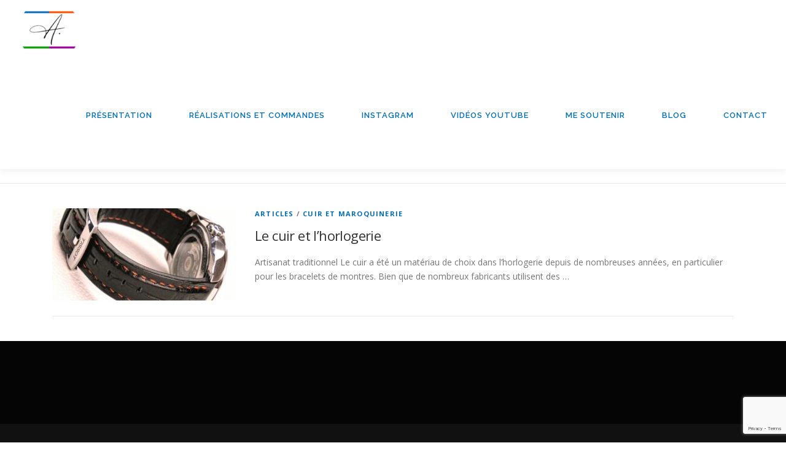

--- FILE ---
content_type: text/html; charset=utf-8
request_url: https://www.google.com/recaptcha/api2/anchor?ar=1&k=6Lebep4UAAAAAB2BoNNGt561Snr1vuE0keT2MjU-&co=aHR0cHM6Ly93d3cuYW5rYXJ0LWNyZWF0aW9ucy5jb206NDQz&hl=en&v=PoyoqOPhxBO7pBk68S4YbpHZ&size=invisible&anchor-ms=20000&execute-ms=30000&cb=w7mahix8sbbi
body_size: 48754
content:
<!DOCTYPE HTML><html dir="ltr" lang="en"><head><meta http-equiv="Content-Type" content="text/html; charset=UTF-8">
<meta http-equiv="X-UA-Compatible" content="IE=edge">
<title>reCAPTCHA</title>
<style type="text/css">
/* cyrillic-ext */
@font-face {
  font-family: 'Roboto';
  font-style: normal;
  font-weight: 400;
  font-stretch: 100%;
  src: url(//fonts.gstatic.com/s/roboto/v48/KFO7CnqEu92Fr1ME7kSn66aGLdTylUAMa3GUBHMdazTgWw.woff2) format('woff2');
  unicode-range: U+0460-052F, U+1C80-1C8A, U+20B4, U+2DE0-2DFF, U+A640-A69F, U+FE2E-FE2F;
}
/* cyrillic */
@font-face {
  font-family: 'Roboto';
  font-style: normal;
  font-weight: 400;
  font-stretch: 100%;
  src: url(//fonts.gstatic.com/s/roboto/v48/KFO7CnqEu92Fr1ME7kSn66aGLdTylUAMa3iUBHMdazTgWw.woff2) format('woff2');
  unicode-range: U+0301, U+0400-045F, U+0490-0491, U+04B0-04B1, U+2116;
}
/* greek-ext */
@font-face {
  font-family: 'Roboto';
  font-style: normal;
  font-weight: 400;
  font-stretch: 100%;
  src: url(//fonts.gstatic.com/s/roboto/v48/KFO7CnqEu92Fr1ME7kSn66aGLdTylUAMa3CUBHMdazTgWw.woff2) format('woff2');
  unicode-range: U+1F00-1FFF;
}
/* greek */
@font-face {
  font-family: 'Roboto';
  font-style: normal;
  font-weight: 400;
  font-stretch: 100%;
  src: url(//fonts.gstatic.com/s/roboto/v48/KFO7CnqEu92Fr1ME7kSn66aGLdTylUAMa3-UBHMdazTgWw.woff2) format('woff2');
  unicode-range: U+0370-0377, U+037A-037F, U+0384-038A, U+038C, U+038E-03A1, U+03A3-03FF;
}
/* math */
@font-face {
  font-family: 'Roboto';
  font-style: normal;
  font-weight: 400;
  font-stretch: 100%;
  src: url(//fonts.gstatic.com/s/roboto/v48/KFO7CnqEu92Fr1ME7kSn66aGLdTylUAMawCUBHMdazTgWw.woff2) format('woff2');
  unicode-range: U+0302-0303, U+0305, U+0307-0308, U+0310, U+0312, U+0315, U+031A, U+0326-0327, U+032C, U+032F-0330, U+0332-0333, U+0338, U+033A, U+0346, U+034D, U+0391-03A1, U+03A3-03A9, U+03B1-03C9, U+03D1, U+03D5-03D6, U+03F0-03F1, U+03F4-03F5, U+2016-2017, U+2034-2038, U+203C, U+2040, U+2043, U+2047, U+2050, U+2057, U+205F, U+2070-2071, U+2074-208E, U+2090-209C, U+20D0-20DC, U+20E1, U+20E5-20EF, U+2100-2112, U+2114-2115, U+2117-2121, U+2123-214F, U+2190, U+2192, U+2194-21AE, U+21B0-21E5, U+21F1-21F2, U+21F4-2211, U+2213-2214, U+2216-22FF, U+2308-230B, U+2310, U+2319, U+231C-2321, U+2336-237A, U+237C, U+2395, U+239B-23B7, U+23D0, U+23DC-23E1, U+2474-2475, U+25AF, U+25B3, U+25B7, U+25BD, U+25C1, U+25CA, U+25CC, U+25FB, U+266D-266F, U+27C0-27FF, U+2900-2AFF, U+2B0E-2B11, U+2B30-2B4C, U+2BFE, U+3030, U+FF5B, U+FF5D, U+1D400-1D7FF, U+1EE00-1EEFF;
}
/* symbols */
@font-face {
  font-family: 'Roboto';
  font-style: normal;
  font-weight: 400;
  font-stretch: 100%;
  src: url(//fonts.gstatic.com/s/roboto/v48/KFO7CnqEu92Fr1ME7kSn66aGLdTylUAMaxKUBHMdazTgWw.woff2) format('woff2');
  unicode-range: U+0001-000C, U+000E-001F, U+007F-009F, U+20DD-20E0, U+20E2-20E4, U+2150-218F, U+2190, U+2192, U+2194-2199, U+21AF, U+21E6-21F0, U+21F3, U+2218-2219, U+2299, U+22C4-22C6, U+2300-243F, U+2440-244A, U+2460-24FF, U+25A0-27BF, U+2800-28FF, U+2921-2922, U+2981, U+29BF, U+29EB, U+2B00-2BFF, U+4DC0-4DFF, U+FFF9-FFFB, U+10140-1018E, U+10190-1019C, U+101A0, U+101D0-101FD, U+102E0-102FB, U+10E60-10E7E, U+1D2C0-1D2D3, U+1D2E0-1D37F, U+1F000-1F0FF, U+1F100-1F1AD, U+1F1E6-1F1FF, U+1F30D-1F30F, U+1F315, U+1F31C, U+1F31E, U+1F320-1F32C, U+1F336, U+1F378, U+1F37D, U+1F382, U+1F393-1F39F, U+1F3A7-1F3A8, U+1F3AC-1F3AF, U+1F3C2, U+1F3C4-1F3C6, U+1F3CA-1F3CE, U+1F3D4-1F3E0, U+1F3ED, U+1F3F1-1F3F3, U+1F3F5-1F3F7, U+1F408, U+1F415, U+1F41F, U+1F426, U+1F43F, U+1F441-1F442, U+1F444, U+1F446-1F449, U+1F44C-1F44E, U+1F453, U+1F46A, U+1F47D, U+1F4A3, U+1F4B0, U+1F4B3, U+1F4B9, U+1F4BB, U+1F4BF, U+1F4C8-1F4CB, U+1F4D6, U+1F4DA, U+1F4DF, U+1F4E3-1F4E6, U+1F4EA-1F4ED, U+1F4F7, U+1F4F9-1F4FB, U+1F4FD-1F4FE, U+1F503, U+1F507-1F50B, U+1F50D, U+1F512-1F513, U+1F53E-1F54A, U+1F54F-1F5FA, U+1F610, U+1F650-1F67F, U+1F687, U+1F68D, U+1F691, U+1F694, U+1F698, U+1F6AD, U+1F6B2, U+1F6B9-1F6BA, U+1F6BC, U+1F6C6-1F6CF, U+1F6D3-1F6D7, U+1F6E0-1F6EA, U+1F6F0-1F6F3, U+1F6F7-1F6FC, U+1F700-1F7FF, U+1F800-1F80B, U+1F810-1F847, U+1F850-1F859, U+1F860-1F887, U+1F890-1F8AD, U+1F8B0-1F8BB, U+1F8C0-1F8C1, U+1F900-1F90B, U+1F93B, U+1F946, U+1F984, U+1F996, U+1F9E9, U+1FA00-1FA6F, U+1FA70-1FA7C, U+1FA80-1FA89, U+1FA8F-1FAC6, U+1FACE-1FADC, U+1FADF-1FAE9, U+1FAF0-1FAF8, U+1FB00-1FBFF;
}
/* vietnamese */
@font-face {
  font-family: 'Roboto';
  font-style: normal;
  font-weight: 400;
  font-stretch: 100%;
  src: url(//fonts.gstatic.com/s/roboto/v48/KFO7CnqEu92Fr1ME7kSn66aGLdTylUAMa3OUBHMdazTgWw.woff2) format('woff2');
  unicode-range: U+0102-0103, U+0110-0111, U+0128-0129, U+0168-0169, U+01A0-01A1, U+01AF-01B0, U+0300-0301, U+0303-0304, U+0308-0309, U+0323, U+0329, U+1EA0-1EF9, U+20AB;
}
/* latin-ext */
@font-face {
  font-family: 'Roboto';
  font-style: normal;
  font-weight: 400;
  font-stretch: 100%;
  src: url(//fonts.gstatic.com/s/roboto/v48/KFO7CnqEu92Fr1ME7kSn66aGLdTylUAMa3KUBHMdazTgWw.woff2) format('woff2');
  unicode-range: U+0100-02BA, U+02BD-02C5, U+02C7-02CC, U+02CE-02D7, U+02DD-02FF, U+0304, U+0308, U+0329, U+1D00-1DBF, U+1E00-1E9F, U+1EF2-1EFF, U+2020, U+20A0-20AB, U+20AD-20C0, U+2113, U+2C60-2C7F, U+A720-A7FF;
}
/* latin */
@font-face {
  font-family: 'Roboto';
  font-style: normal;
  font-weight: 400;
  font-stretch: 100%;
  src: url(//fonts.gstatic.com/s/roboto/v48/KFO7CnqEu92Fr1ME7kSn66aGLdTylUAMa3yUBHMdazQ.woff2) format('woff2');
  unicode-range: U+0000-00FF, U+0131, U+0152-0153, U+02BB-02BC, U+02C6, U+02DA, U+02DC, U+0304, U+0308, U+0329, U+2000-206F, U+20AC, U+2122, U+2191, U+2193, U+2212, U+2215, U+FEFF, U+FFFD;
}
/* cyrillic-ext */
@font-face {
  font-family: 'Roboto';
  font-style: normal;
  font-weight: 500;
  font-stretch: 100%;
  src: url(//fonts.gstatic.com/s/roboto/v48/KFO7CnqEu92Fr1ME7kSn66aGLdTylUAMa3GUBHMdazTgWw.woff2) format('woff2');
  unicode-range: U+0460-052F, U+1C80-1C8A, U+20B4, U+2DE0-2DFF, U+A640-A69F, U+FE2E-FE2F;
}
/* cyrillic */
@font-face {
  font-family: 'Roboto';
  font-style: normal;
  font-weight: 500;
  font-stretch: 100%;
  src: url(//fonts.gstatic.com/s/roboto/v48/KFO7CnqEu92Fr1ME7kSn66aGLdTylUAMa3iUBHMdazTgWw.woff2) format('woff2');
  unicode-range: U+0301, U+0400-045F, U+0490-0491, U+04B0-04B1, U+2116;
}
/* greek-ext */
@font-face {
  font-family: 'Roboto';
  font-style: normal;
  font-weight: 500;
  font-stretch: 100%;
  src: url(//fonts.gstatic.com/s/roboto/v48/KFO7CnqEu92Fr1ME7kSn66aGLdTylUAMa3CUBHMdazTgWw.woff2) format('woff2');
  unicode-range: U+1F00-1FFF;
}
/* greek */
@font-face {
  font-family: 'Roboto';
  font-style: normal;
  font-weight: 500;
  font-stretch: 100%;
  src: url(//fonts.gstatic.com/s/roboto/v48/KFO7CnqEu92Fr1ME7kSn66aGLdTylUAMa3-UBHMdazTgWw.woff2) format('woff2');
  unicode-range: U+0370-0377, U+037A-037F, U+0384-038A, U+038C, U+038E-03A1, U+03A3-03FF;
}
/* math */
@font-face {
  font-family: 'Roboto';
  font-style: normal;
  font-weight: 500;
  font-stretch: 100%;
  src: url(//fonts.gstatic.com/s/roboto/v48/KFO7CnqEu92Fr1ME7kSn66aGLdTylUAMawCUBHMdazTgWw.woff2) format('woff2');
  unicode-range: U+0302-0303, U+0305, U+0307-0308, U+0310, U+0312, U+0315, U+031A, U+0326-0327, U+032C, U+032F-0330, U+0332-0333, U+0338, U+033A, U+0346, U+034D, U+0391-03A1, U+03A3-03A9, U+03B1-03C9, U+03D1, U+03D5-03D6, U+03F0-03F1, U+03F4-03F5, U+2016-2017, U+2034-2038, U+203C, U+2040, U+2043, U+2047, U+2050, U+2057, U+205F, U+2070-2071, U+2074-208E, U+2090-209C, U+20D0-20DC, U+20E1, U+20E5-20EF, U+2100-2112, U+2114-2115, U+2117-2121, U+2123-214F, U+2190, U+2192, U+2194-21AE, U+21B0-21E5, U+21F1-21F2, U+21F4-2211, U+2213-2214, U+2216-22FF, U+2308-230B, U+2310, U+2319, U+231C-2321, U+2336-237A, U+237C, U+2395, U+239B-23B7, U+23D0, U+23DC-23E1, U+2474-2475, U+25AF, U+25B3, U+25B7, U+25BD, U+25C1, U+25CA, U+25CC, U+25FB, U+266D-266F, U+27C0-27FF, U+2900-2AFF, U+2B0E-2B11, U+2B30-2B4C, U+2BFE, U+3030, U+FF5B, U+FF5D, U+1D400-1D7FF, U+1EE00-1EEFF;
}
/* symbols */
@font-face {
  font-family: 'Roboto';
  font-style: normal;
  font-weight: 500;
  font-stretch: 100%;
  src: url(//fonts.gstatic.com/s/roboto/v48/KFO7CnqEu92Fr1ME7kSn66aGLdTylUAMaxKUBHMdazTgWw.woff2) format('woff2');
  unicode-range: U+0001-000C, U+000E-001F, U+007F-009F, U+20DD-20E0, U+20E2-20E4, U+2150-218F, U+2190, U+2192, U+2194-2199, U+21AF, U+21E6-21F0, U+21F3, U+2218-2219, U+2299, U+22C4-22C6, U+2300-243F, U+2440-244A, U+2460-24FF, U+25A0-27BF, U+2800-28FF, U+2921-2922, U+2981, U+29BF, U+29EB, U+2B00-2BFF, U+4DC0-4DFF, U+FFF9-FFFB, U+10140-1018E, U+10190-1019C, U+101A0, U+101D0-101FD, U+102E0-102FB, U+10E60-10E7E, U+1D2C0-1D2D3, U+1D2E0-1D37F, U+1F000-1F0FF, U+1F100-1F1AD, U+1F1E6-1F1FF, U+1F30D-1F30F, U+1F315, U+1F31C, U+1F31E, U+1F320-1F32C, U+1F336, U+1F378, U+1F37D, U+1F382, U+1F393-1F39F, U+1F3A7-1F3A8, U+1F3AC-1F3AF, U+1F3C2, U+1F3C4-1F3C6, U+1F3CA-1F3CE, U+1F3D4-1F3E0, U+1F3ED, U+1F3F1-1F3F3, U+1F3F5-1F3F7, U+1F408, U+1F415, U+1F41F, U+1F426, U+1F43F, U+1F441-1F442, U+1F444, U+1F446-1F449, U+1F44C-1F44E, U+1F453, U+1F46A, U+1F47D, U+1F4A3, U+1F4B0, U+1F4B3, U+1F4B9, U+1F4BB, U+1F4BF, U+1F4C8-1F4CB, U+1F4D6, U+1F4DA, U+1F4DF, U+1F4E3-1F4E6, U+1F4EA-1F4ED, U+1F4F7, U+1F4F9-1F4FB, U+1F4FD-1F4FE, U+1F503, U+1F507-1F50B, U+1F50D, U+1F512-1F513, U+1F53E-1F54A, U+1F54F-1F5FA, U+1F610, U+1F650-1F67F, U+1F687, U+1F68D, U+1F691, U+1F694, U+1F698, U+1F6AD, U+1F6B2, U+1F6B9-1F6BA, U+1F6BC, U+1F6C6-1F6CF, U+1F6D3-1F6D7, U+1F6E0-1F6EA, U+1F6F0-1F6F3, U+1F6F7-1F6FC, U+1F700-1F7FF, U+1F800-1F80B, U+1F810-1F847, U+1F850-1F859, U+1F860-1F887, U+1F890-1F8AD, U+1F8B0-1F8BB, U+1F8C0-1F8C1, U+1F900-1F90B, U+1F93B, U+1F946, U+1F984, U+1F996, U+1F9E9, U+1FA00-1FA6F, U+1FA70-1FA7C, U+1FA80-1FA89, U+1FA8F-1FAC6, U+1FACE-1FADC, U+1FADF-1FAE9, U+1FAF0-1FAF8, U+1FB00-1FBFF;
}
/* vietnamese */
@font-face {
  font-family: 'Roboto';
  font-style: normal;
  font-weight: 500;
  font-stretch: 100%;
  src: url(//fonts.gstatic.com/s/roboto/v48/KFO7CnqEu92Fr1ME7kSn66aGLdTylUAMa3OUBHMdazTgWw.woff2) format('woff2');
  unicode-range: U+0102-0103, U+0110-0111, U+0128-0129, U+0168-0169, U+01A0-01A1, U+01AF-01B0, U+0300-0301, U+0303-0304, U+0308-0309, U+0323, U+0329, U+1EA0-1EF9, U+20AB;
}
/* latin-ext */
@font-face {
  font-family: 'Roboto';
  font-style: normal;
  font-weight: 500;
  font-stretch: 100%;
  src: url(//fonts.gstatic.com/s/roboto/v48/KFO7CnqEu92Fr1ME7kSn66aGLdTylUAMa3KUBHMdazTgWw.woff2) format('woff2');
  unicode-range: U+0100-02BA, U+02BD-02C5, U+02C7-02CC, U+02CE-02D7, U+02DD-02FF, U+0304, U+0308, U+0329, U+1D00-1DBF, U+1E00-1E9F, U+1EF2-1EFF, U+2020, U+20A0-20AB, U+20AD-20C0, U+2113, U+2C60-2C7F, U+A720-A7FF;
}
/* latin */
@font-face {
  font-family: 'Roboto';
  font-style: normal;
  font-weight: 500;
  font-stretch: 100%;
  src: url(//fonts.gstatic.com/s/roboto/v48/KFO7CnqEu92Fr1ME7kSn66aGLdTylUAMa3yUBHMdazQ.woff2) format('woff2');
  unicode-range: U+0000-00FF, U+0131, U+0152-0153, U+02BB-02BC, U+02C6, U+02DA, U+02DC, U+0304, U+0308, U+0329, U+2000-206F, U+20AC, U+2122, U+2191, U+2193, U+2212, U+2215, U+FEFF, U+FFFD;
}
/* cyrillic-ext */
@font-face {
  font-family: 'Roboto';
  font-style: normal;
  font-weight: 900;
  font-stretch: 100%;
  src: url(//fonts.gstatic.com/s/roboto/v48/KFO7CnqEu92Fr1ME7kSn66aGLdTylUAMa3GUBHMdazTgWw.woff2) format('woff2');
  unicode-range: U+0460-052F, U+1C80-1C8A, U+20B4, U+2DE0-2DFF, U+A640-A69F, U+FE2E-FE2F;
}
/* cyrillic */
@font-face {
  font-family: 'Roboto';
  font-style: normal;
  font-weight: 900;
  font-stretch: 100%;
  src: url(//fonts.gstatic.com/s/roboto/v48/KFO7CnqEu92Fr1ME7kSn66aGLdTylUAMa3iUBHMdazTgWw.woff2) format('woff2');
  unicode-range: U+0301, U+0400-045F, U+0490-0491, U+04B0-04B1, U+2116;
}
/* greek-ext */
@font-face {
  font-family: 'Roboto';
  font-style: normal;
  font-weight: 900;
  font-stretch: 100%;
  src: url(//fonts.gstatic.com/s/roboto/v48/KFO7CnqEu92Fr1ME7kSn66aGLdTylUAMa3CUBHMdazTgWw.woff2) format('woff2');
  unicode-range: U+1F00-1FFF;
}
/* greek */
@font-face {
  font-family: 'Roboto';
  font-style: normal;
  font-weight: 900;
  font-stretch: 100%;
  src: url(//fonts.gstatic.com/s/roboto/v48/KFO7CnqEu92Fr1ME7kSn66aGLdTylUAMa3-UBHMdazTgWw.woff2) format('woff2');
  unicode-range: U+0370-0377, U+037A-037F, U+0384-038A, U+038C, U+038E-03A1, U+03A3-03FF;
}
/* math */
@font-face {
  font-family: 'Roboto';
  font-style: normal;
  font-weight: 900;
  font-stretch: 100%;
  src: url(//fonts.gstatic.com/s/roboto/v48/KFO7CnqEu92Fr1ME7kSn66aGLdTylUAMawCUBHMdazTgWw.woff2) format('woff2');
  unicode-range: U+0302-0303, U+0305, U+0307-0308, U+0310, U+0312, U+0315, U+031A, U+0326-0327, U+032C, U+032F-0330, U+0332-0333, U+0338, U+033A, U+0346, U+034D, U+0391-03A1, U+03A3-03A9, U+03B1-03C9, U+03D1, U+03D5-03D6, U+03F0-03F1, U+03F4-03F5, U+2016-2017, U+2034-2038, U+203C, U+2040, U+2043, U+2047, U+2050, U+2057, U+205F, U+2070-2071, U+2074-208E, U+2090-209C, U+20D0-20DC, U+20E1, U+20E5-20EF, U+2100-2112, U+2114-2115, U+2117-2121, U+2123-214F, U+2190, U+2192, U+2194-21AE, U+21B0-21E5, U+21F1-21F2, U+21F4-2211, U+2213-2214, U+2216-22FF, U+2308-230B, U+2310, U+2319, U+231C-2321, U+2336-237A, U+237C, U+2395, U+239B-23B7, U+23D0, U+23DC-23E1, U+2474-2475, U+25AF, U+25B3, U+25B7, U+25BD, U+25C1, U+25CA, U+25CC, U+25FB, U+266D-266F, U+27C0-27FF, U+2900-2AFF, U+2B0E-2B11, U+2B30-2B4C, U+2BFE, U+3030, U+FF5B, U+FF5D, U+1D400-1D7FF, U+1EE00-1EEFF;
}
/* symbols */
@font-face {
  font-family: 'Roboto';
  font-style: normal;
  font-weight: 900;
  font-stretch: 100%;
  src: url(//fonts.gstatic.com/s/roboto/v48/KFO7CnqEu92Fr1ME7kSn66aGLdTylUAMaxKUBHMdazTgWw.woff2) format('woff2');
  unicode-range: U+0001-000C, U+000E-001F, U+007F-009F, U+20DD-20E0, U+20E2-20E4, U+2150-218F, U+2190, U+2192, U+2194-2199, U+21AF, U+21E6-21F0, U+21F3, U+2218-2219, U+2299, U+22C4-22C6, U+2300-243F, U+2440-244A, U+2460-24FF, U+25A0-27BF, U+2800-28FF, U+2921-2922, U+2981, U+29BF, U+29EB, U+2B00-2BFF, U+4DC0-4DFF, U+FFF9-FFFB, U+10140-1018E, U+10190-1019C, U+101A0, U+101D0-101FD, U+102E0-102FB, U+10E60-10E7E, U+1D2C0-1D2D3, U+1D2E0-1D37F, U+1F000-1F0FF, U+1F100-1F1AD, U+1F1E6-1F1FF, U+1F30D-1F30F, U+1F315, U+1F31C, U+1F31E, U+1F320-1F32C, U+1F336, U+1F378, U+1F37D, U+1F382, U+1F393-1F39F, U+1F3A7-1F3A8, U+1F3AC-1F3AF, U+1F3C2, U+1F3C4-1F3C6, U+1F3CA-1F3CE, U+1F3D4-1F3E0, U+1F3ED, U+1F3F1-1F3F3, U+1F3F5-1F3F7, U+1F408, U+1F415, U+1F41F, U+1F426, U+1F43F, U+1F441-1F442, U+1F444, U+1F446-1F449, U+1F44C-1F44E, U+1F453, U+1F46A, U+1F47D, U+1F4A3, U+1F4B0, U+1F4B3, U+1F4B9, U+1F4BB, U+1F4BF, U+1F4C8-1F4CB, U+1F4D6, U+1F4DA, U+1F4DF, U+1F4E3-1F4E6, U+1F4EA-1F4ED, U+1F4F7, U+1F4F9-1F4FB, U+1F4FD-1F4FE, U+1F503, U+1F507-1F50B, U+1F50D, U+1F512-1F513, U+1F53E-1F54A, U+1F54F-1F5FA, U+1F610, U+1F650-1F67F, U+1F687, U+1F68D, U+1F691, U+1F694, U+1F698, U+1F6AD, U+1F6B2, U+1F6B9-1F6BA, U+1F6BC, U+1F6C6-1F6CF, U+1F6D3-1F6D7, U+1F6E0-1F6EA, U+1F6F0-1F6F3, U+1F6F7-1F6FC, U+1F700-1F7FF, U+1F800-1F80B, U+1F810-1F847, U+1F850-1F859, U+1F860-1F887, U+1F890-1F8AD, U+1F8B0-1F8BB, U+1F8C0-1F8C1, U+1F900-1F90B, U+1F93B, U+1F946, U+1F984, U+1F996, U+1F9E9, U+1FA00-1FA6F, U+1FA70-1FA7C, U+1FA80-1FA89, U+1FA8F-1FAC6, U+1FACE-1FADC, U+1FADF-1FAE9, U+1FAF0-1FAF8, U+1FB00-1FBFF;
}
/* vietnamese */
@font-face {
  font-family: 'Roboto';
  font-style: normal;
  font-weight: 900;
  font-stretch: 100%;
  src: url(//fonts.gstatic.com/s/roboto/v48/KFO7CnqEu92Fr1ME7kSn66aGLdTylUAMa3OUBHMdazTgWw.woff2) format('woff2');
  unicode-range: U+0102-0103, U+0110-0111, U+0128-0129, U+0168-0169, U+01A0-01A1, U+01AF-01B0, U+0300-0301, U+0303-0304, U+0308-0309, U+0323, U+0329, U+1EA0-1EF9, U+20AB;
}
/* latin-ext */
@font-face {
  font-family: 'Roboto';
  font-style: normal;
  font-weight: 900;
  font-stretch: 100%;
  src: url(//fonts.gstatic.com/s/roboto/v48/KFO7CnqEu92Fr1ME7kSn66aGLdTylUAMa3KUBHMdazTgWw.woff2) format('woff2');
  unicode-range: U+0100-02BA, U+02BD-02C5, U+02C7-02CC, U+02CE-02D7, U+02DD-02FF, U+0304, U+0308, U+0329, U+1D00-1DBF, U+1E00-1E9F, U+1EF2-1EFF, U+2020, U+20A0-20AB, U+20AD-20C0, U+2113, U+2C60-2C7F, U+A720-A7FF;
}
/* latin */
@font-face {
  font-family: 'Roboto';
  font-style: normal;
  font-weight: 900;
  font-stretch: 100%;
  src: url(//fonts.gstatic.com/s/roboto/v48/KFO7CnqEu92Fr1ME7kSn66aGLdTylUAMa3yUBHMdazQ.woff2) format('woff2');
  unicode-range: U+0000-00FF, U+0131, U+0152-0153, U+02BB-02BC, U+02C6, U+02DA, U+02DC, U+0304, U+0308, U+0329, U+2000-206F, U+20AC, U+2122, U+2191, U+2193, U+2212, U+2215, U+FEFF, U+FFFD;
}

</style>
<link rel="stylesheet" type="text/css" href="https://www.gstatic.com/recaptcha/releases/PoyoqOPhxBO7pBk68S4YbpHZ/styles__ltr.css">
<script nonce="qr21ODiqXZNp1RoAls3a8w" type="text/javascript">window['__recaptcha_api'] = 'https://www.google.com/recaptcha/api2/';</script>
<script type="text/javascript" src="https://www.gstatic.com/recaptcha/releases/PoyoqOPhxBO7pBk68S4YbpHZ/recaptcha__en.js" nonce="qr21ODiqXZNp1RoAls3a8w">
      
    </script></head>
<body><div id="rc-anchor-alert" class="rc-anchor-alert"></div>
<input type="hidden" id="recaptcha-token" value="[base64]">
<script type="text/javascript" nonce="qr21ODiqXZNp1RoAls3a8w">
      recaptcha.anchor.Main.init("[\x22ainput\x22,[\x22bgdata\x22,\x22\x22,\[base64]/[base64]/[base64]/[base64]/[base64]/UltsKytdPUU6KEU8MjA0OD9SW2wrK109RT4+NnwxOTI6KChFJjY0NTEyKT09NTUyOTYmJk0rMTxjLmxlbmd0aCYmKGMuY2hhckNvZGVBdChNKzEpJjY0NTEyKT09NTYzMjA/[base64]/[base64]/[base64]/[base64]/[base64]/[base64]/[base64]\x22,\[base64]\\u003d\\u003d\x22,\x22azhudUHDsi/Djg7CucK9wrHDkkHDp8OdTcKLZ8O9FQwbwrojNE8LwqoSwq3Cg8OdwohtR2LDk8O5wpvCqm/Dt8OlwplleMOwwo5uGcOMWgXCuQVhwpdlRmTDuD7CmSDCsMOtP8K0MW7DrMODwpjDjkZ7w5bCjcOWwrjCqMOnV8KTHUldNsKlw7hoOjbCpVXCmUzDrcOpA00mwplFagFpUcKcwpXCvsO5QVDCnx8XWCwkAH/DlWgILDbDlHzDqBpZJl/Cu8OswpjDqsKIwqTCsXUYw5LCj8KEwpcBN8OqV8K8w6AFw4Rew4vDtsOFwqpiH1NIe8KLWh8ow755wrp5filjew7CulfCpcKXwrJDEi8fwpfCkMOYw4oUw7rCh8OMwr4KWsOGenrDlgQ+UHLDiHvDrMO/wq0HwpJMKRB7wofCnhBfR1locsORw4jDtzrDkMOAJMO7FRZIaWDCiHnChMOyw7DCvDPClcK/L8K+w6cmw4PDjsOIw7xTL8OnFcOBw4DCrCVWNwfDjALCoG/[base64]/wqtFV8Okwq3Ckwwrwrh7CT5LwrHCimLDqsKXRMOjw67DszokaCPDmTZ6bFbDrHZsw6IsVsOrwrNnVsKkwoobwo8+BcK0DMKrw6XDtsKtwoQTLkTDnkHCm1MzRVIxw7oOwoTCk8Kbw6Q9VMOCw5PCvAzCqynDhnzCt8Kpwo9vw5bDmsOPScORd8KZwo0lwr4zEi/DsMO3wofCmMKVG1rDjcK4wrnDmw0Lw6Ejw7U8w5FxJWhHw7TDlcKRWxJww59bTiRAKsKGQsOrwqcqdXPDrcOpemTCsmwCM8OzKnrCicOtDMKxSDBrelLDvMKKa2ROw5DCrBTCmsOaMxvDrcK6NG5kw7R3wo8Xw4Mww4NnZ8OsMU/DpMKZJMOMEmtbwp/DtxnCjMOtw65zw4wLTMOhw7Rgw7V6wrrDtcOjwq8qHndjw6nDg8KORMKLcjzCnC9EwpzCqcK0w6AQHB55w77DpsOufRpmwrHDqsKAd8Oow6rDmH9kdU3Cl8ONf8KUw53DpCjCucO7wqLCmcO0fEJxYMKcwo8mwrjCiMKywq/[base64]/[base64]/wqPDmMKmw5Aqw6NswoHCvsOhw7DCqsO5w7AIJ3zDjU7CkzMQw7w9w6J5wpLCmHACwoU3f8K8f8O1worCiidAdcK1OMOFwrZAw4RWw6JPw6TDi3U4woFXLDQYIcOBZcOfwqzDslkbCMOrEEV9CEoKGTQ6w6PCicOqwqdAw7Bgch86a8KPw4lIw58MwrLCiVt/w6HCi2YVwozCsR4ILxceTQJRTBh+w6ZtTsKqEcKZPSbDlGnCgcKmw5o+dx7DqW5OwrfCi8Kjwr7DiMKiw5zDhsKOw54ow4jCiijCtsKpUsKBwqlXw7QBw41cLsOhTgvDnTF2w57CjcOlUUHChyZewpglA8Ohw7fDokzCs8OGSDvDpsKme3/[base64]/DpmnCmS/Cm8Orwp0TwqrDilXClMO+e8OGJ07DkcOzDcKeKcOIw6Iiw59Ew4gsRk7CsErCqQjCmsOeHmlTJB/CtHUWwr8IcCTCisKfWC43G8KVw6RCw5vCm2XDtsKvw5ZZw7bDpsOIwrk8JMOIwopNw4rDt8OcY2TCqxjDqMOpwr1gXCHClcODECrDo8OrZcKvR3ZpWMKuwqjDsMKZCn/DvcOwwqwHcW7DrcOtAQvCvMKTRC7Dh8K1wrZlwqfDskTDtgN/w71jD8O2wpMcw6teAcKiZmIEMSgYY8KDF2MRasOmwp0MVifDn0DCuSkwUDY/w5fCn8KOdsK1w5BLNcKnwqwIdSvClkrCp3FRwrQxw4bCthvCnsKow6PDgCTCm0vCtms6IcOjLcKZwogkEk7Dv8K0F8K7wp7CkjQfw4/DkMK/ISh8woMmVsK0woNRw7vDkh/Dk1DDqlnDhSsfw5F4IRPCjGjDqMKcw7hgUR/DqMK4azgCwp7DlcKUw4XDsxhVTcKlwqtIw5pDPcOPCMOSRsKxw4AiN8OBXcK/TcOgwqPClcKRQw0pdSQtKwZ0wqBlwrHDnsKof8OxYzDDrsKqT0dvWMO+CMOwwoLCr8OeRhJywqXCnhXDninChMO5wpnDqzl/w69yM2rDhnnCmMOdw7lxLhd7PCPDgwTCkCPCmcKtUMKBwqjCigcswpbCpcK/b8KrSMOEwrBOS8OtE3RYbcOmw5geMAM7WMO0w51zP11lw4XDvWEGw4zDksKONsKIFk7Dq3ZgTHjDg0BpU8KxJcKfEsOAwpbDmcKmEGojHMKKI2rDiMKEw4F7P0VHRsO2UVR8wrbCr8OYQsKIAMOSw5/Dq8OqbMKMR8K5wrXCmMO3wqcWw5/Cm3U+czZTdMKRWcK7dUbDtMOqw5VDBBM6w6PCo8KGbcKzd2zCnMKhS0ZpwpAtDcOeCMKAwpFyw4Mfc8Kew7ldwpxiw7vDpMK2eCxdAcO3aCTChHHCi8OHwpFbwoU7wrgdw7vDrMOfw7PCrljDlFbDusOgSsOOAR9TFFXDvhLChMKdKVQNeyB9CVzChw1wQmsEw7/[base64]/[base64]/JkAMIRFgPsK3w5jCpMOaw4pzw6chXMK4OcOPwrpewqDDg8OnMwU3GSbDjcKYw4VUasO/[base64]/DtFTCgcOnw7oVbWlFwodRIMKfMMOLwpFtYlgWccKjwo8/[base64]/[base64]/Ck8OfwqIXw5XCkR3DmcOab8OQwofDncKnwrkoH8OPA8Ogw5bDuybCisOUwqHCmGLDtBohdcOuZsK4ecK3wosYwr/DmDpvJ8Opw5/[base64]/DoMOEwqQDCAvDqx8rw7AGHsOBwrXChWLDksK3w6ssw7DCisK2Vg7CocKkw6/Dp08ePlPCm8O/woRxLHNiScKPw6nCqsOyS3kJwqjDrMO8w7bCuMKDwrwdPsOPXcO2w5kyw7LDm2NreAlvAMOVGn/Cv8O3f39xwrHCkcKJw5YNOh/CtXrCmsO1O8O/SAnCiicaw4Y0GSHDj8OVWMKYHEFNW8KcDk9Jwocaw6LCt8O5YxPCn3Rrw7nDjsO2wqEJwpnCocOCwoHDn23Doj9nwozCu8O0wqwqBHtHw5N0w74Rw5bClFICU3HCmTrDlxxWBFIresOSfjo/wq9sWT9RexzDkVsewrfDjsKpw443AgHDk1V7wpoUw4fCuRppUcKYdDdnwpAnGMOdw6k7w6vCpXA+wqjDq8O+GR/DmQ/[base64]/TsK9wooZM2NMw5YgwqtJwpZcFU7CpsOdHRTDkRYbEcKVwrrDphxfSSzDnyLCj8ORwpgLwoVfDRJ5IMK/[base64]/Cl1zDvsKBTBfCvMKEWAxaZMOtwoUMFm3DsGDClAnDo8KqCkLCjsORwp4ADj0zVULCvyjCiMO/XndywqtKDjDCvsKOw5QFwogKUcKcw70+wr7CocOWw4ULLHZCcA7DsMKtMTTCk8Oow5PCgMKDw5w7I8OYN1wDcz3Dp8OUwrRtGWPCsMKywqQaYwBgwoBoJ1fDuQvCingfw4DDu1TCvsKKRMKJw5Arw4MpWz02TCV/w4jDsx1Qw5bCpwPClQhUTyzCu8OKTEPCnsOTVcKgwoYZwrHDgmFNw4ZBw7pQw6zDtcOpV3DCmMO+wqvDmTfDlsOQw5XDiMO2b8Kzw7rCrhg4LMKOw7R5ASIhwqTDgSHCpiI6TmrCigvCoGJEM8OiJzFhwotRw5YOwo/[base64]/Drg/DvcOnwqEZw43CisKMOMKcMcO2FiXCqhEhw6zDssOYwo7DnMKrKsO3IgEswql/[base64]/CicOLFBNjwr7DksKkw7xAUsK2bUFvQMKsCMOnw7rDk8K1KMOXwqPDtcKqQsKSHsOzR3xNw5tJQXo6HsKQG2xgLifCtsK8wqdQdGRFBcKHw67CugQDBjVeC8KUw57CkMOrwqnDqsKDCcO/[base64]/[base64]/[base64]/Dk1/CuxTCo3dHajQYw5bCtxoNwofCsMOAwoXDtUccwoovLiDDkRNBwrPDt8OLIg3DisOvbiPChxrCvsOUw6DCpcKywobDpMOeSkjCisKtIAUGO8KWwozDvyE0YU8RZcKpP8KhSlnCr3/CnMORcn7CnMKLH8KlJMKuw6E/HcKkZsKeEwFkSMKnwoh6EWjCpMOzCcOmHcONe1HDtcOuwp7Cl8OmOl/DkQ0XwpUaw6HCj8OdwrRnwqZUw4/[base64]/CiUbCgMOnR2XCv8O7w73Cm8Ozw7zCgB7CtXonw6bCnQFzeCvCvFohw67Dt0DDhA1YTwjDjBxCBcKiw4UyJlXCgcO5LcO8wq/CkMKnwq7DrsO0wq4Cwp5iwpfCqAAvGktwKcKiwpEKw7t+wrYLwoDClsOZPMKuJMORXHZrSjY8wrReb8KLL8OdTsO3w4IzwpkMw5LCqjR/FMOhw5zDqMOewp9BwpfCtlLDhMO3RsKlRnIVcEbCmsOHw7fDk8Kowq7CgjbChG4+wrE+dcKhwrjDhijCssKdQsKAQyDDr8OQeG1UwpXDnsKPYWbCtxE0wq3DslsALW5eN0h+wrZNQzVbw6/DglcSW3rCnF/DqMOuw7lfwq/DncK0EcOUwrFPwobCjUkzwoXDoknDij97w6Y7w5FxXMK3Y8KJcMK7wq5Mw7zCjmN8wrvDiR8Xw6Enw7B+JMOPw4o8P8KcD8Oewp9NC8KbIWvCshvCj8KEw5kwAcO6w5zDgnDDpMOAdMO/P8KhwqMcDgV/wpJAwpDDtMONwqFcw6B0FWUsdBzCisKJYcKFw7nClcKYw70TwochCsKZP33CusOqw7/DrcKdwrcHFMOBfBnCs8O0wqrDvywjNMKgMDvDqlnCu8O1Llw9w59zSsOewr/CvVdJJEttwq7CsArDsMKow5bDvRvDh8OaJh/[base64]/CoiUmNsKvKVkAAsK4OsKWYiPCryvClMOFT2wFw65ww6IxIcKQw5HCrsKNdHfCq8O/w4oawqwywqZWBifCr8OEw70BwrXCsHjDuyXCvMKqYcKDTjg8VDFTw7PDjBIxw4XCrMKJwoPDmgptdE/[base64]/[base64]/Do8O/bMKdw7ZicG4WVkDDrsKMRsK8wrzCuyvDhcKwwrjDoMKJwq7DsHZ4PDvDjw7Dp3VbHTByw7Vxd8KcEXIKw57CoQ7DoVTCg8OmWMKxwqUefsOfwo/CuFDDpDMiw7nCl8KldFEBwpDDqGs3fcKnMi7CnMOcIcOXw5gewolWw5kpw6rDkGHCpsK3w417w7XDlMK+wpRfUSTDhT/Cv8OiwoJuw7vCqTrCqMOxwrTDpn5xWcOPwoIiw5hJw5U1MgDDsHUoKiDCq8OYwr/DuGBFwqcyw4skwrDCjcOcd8KSYljDncOxw4HDksOyJMOdegPDkTFBZ8KwDkJGw4TDpV3DpcOAwqBrCx0lw7wIw63CksO/wr/Dh8Oyw7EoJMOFw4BPwovDjcKrMsO7w7IjcwnCsjTCjMK6wqnDiy1QwoFxCcKXwrPDrMK1BsOEw5xOwpLCi3lyRg4xXCs+NALDpcOmwr5SCU3Ds8OPbV3CnkYVw7PCgsKvw53ClsOpd0FMDiRkOU4WblDDu8OwLiwpwobDnhfDlsO8F3J5w4wIwrN/wpDCsMKSw79aYHx+K8ObawUrw5IJX8K5Il3CnMO2w5sOwprDh8OzZ8KUwozCqVDCgk1Rw4jDmMKOw4LCqnzDo8O/w5vChcOeB8K2GsKPc8KNwrnDsMOWFcKvw7DChsOcwroJWz/DiGnCo3Eww7o0CsOXw7wnDsOgw7B0McKjPsK7w6w4w707BlbCtcOpZnDDk13CtB7CqMOrcMKewqhJwoTDlxoXJx17wpJ1w7AMN8O1QBLCsAMmYDDDl8Oowr89A8O/WMOkwrwjScKnw6tWMiEFwpTCicObH2TDmMOEwoPDm8K4SgtSw6hnNkReKz/DkBd2VmFSwo/DgWg/K2ZoccKGw77CqsKkw7vDvGZ4SxPCtMKDecOFRMOEwojCkiU7wqY6WlbCnnsYw5bDm3xHw4HCjijClcO/D8K+w5QRwoFZw4YfwqRHwrF/[base64]/[base64]/[base64]/wpnCh2gNQxYxSjtNG8KuPkI6QCxEByvClgjDmWdUw4vDjg45Y8Ovw50Gwo3CqhXDnBbDhsKiwq5uCkw3esOZSgLCiMOcAgbDlsKFw5JPw64PFMOwwop5XsOycBl+W8OqwpTDtTRFw5TChRTDq27CsXbDscOowo5/w7fCkAXDpAlbw6sgwqDDlcOuwq8FMlXDlcK0SDp3RkZMwq8wGnTCp8K+X8KvBCVowrBgwodAEMK7b8KIw7LDo8KDw5HDoA8Ed8KXAjzCtDRYHSk0wpdoZ0QIXsKaYzpcU1sTXGt3YDwdL8OmAglTwo/[base64]/DrMO+cQVDwrfCjkLCmAPDkkvCihDCpMOlw4llw7JKw7xfRCHChl7Cmx/DlsODUyU5LMKpfW8/ER7Du09tCgTCjSMdXMOIw54bKhlMVS/[base64]/w5zCrUM2KMKbwpU+EMOIwqMmVWFOwq7DucOASMOMwobDnMKaIMKtEQDDkMO4wrV8wpvCuMKKwobDqMKnY8OCEAkdw74ResORRcKKTxclw4QMajnCqFMcGQh4w5/[base64]/wpvDpkggw7ozwoBcP0fDtcOdworCqx44e8KwDMO8wpI2PGRtwrEWRMKwe8K3VHFBJGrDqsKCwo/CrMKwOcORw5DCiiUDwr7DvMKUQsOHwo5swoHCnBsZwp7DrcOAUMO/Q8KLwrLCsMKaOsOtwr5hw6XDqMKWMQcYwrfCvnJiw5tWN0Frwo3DmW/CkX/[base64]/[base64]/DmcOcNHZ2Kl0Ww4QrOyvCkcOUYcOBw4TCp8K0w4LDtMOdQMOsCTPCpsK/[base64]/A8KtwrLCqcOTwqAjw4nCocODw5fDtcO4bMKMYTrCo8OJw4vCnRPDsDfCsMKbwrHDoH5xwpo8wrJpwo7DicO7X1xKTi3DgsKOFX/[base64]/CtcOZL8OQwrtXe8KFWhgVw49hw57ChMKJI1FVwoQgwoDDhFRkw6FKMChfZsKjWRHCvsONwprDrG/CjE9naksIYsKTSsOowqjCuQNYbgLCh8OkFcKxRU5yLgpyw6rDjlEMECsjw67DssOkw7dbwqXDo1gZWhspw7TDuzEYw6PCq8OFw5Y/wrIdal/DtcO4LsO1wrgpJsKHwpped3/CucKKd8OIGsOPXxjDgHTCnCHCskfCtsKlWcKeD8OTU0TDuw3CuxHDj8Oiw4jCqMK7w7tDZ8Orw5JUawrDrVLDhnrCjUrDiyo1cQbDrsOPw4jDg8KIwp7ChUZCSW/ClWB9TMOjw4HCrsKvw53CpQfDkEkCalECF3Y4RwjDvxPCjsK9wr7DlcK/AMOpw6vDgcOHZj7DtU7DmSrDm8OgKsOcwrrDp8K8w6zDgMKaAzsTwrdXwofDrFh4wrnCi8Okw408w6dRwp7CocKmfiTDsmHDssOow5p1w5YXYcKxw5zCkk7Dg8OFw73DnsOKZxrDqcOnw4jDjynCscKuU2jClyoAw4/Du8O7wpomGsO4w67CjkZzw7Biw57CvMOnaMOYBG/CksKUUn/Dr3U3wqHCuTw7woxzw6MhdWDCgEJWw4pewocOwolhwrN5wpJoJ0jCiwjCuMKww5nCp8Klw74awp9EwqJWwrvCk8OsKwk5w5gXwoMTwpbCrBnDi8OoeMKgd1zChC1oe8OCRHJXTsKxwqbDlh/[base64]/TMOMw6fDkMKRAMKtJsK+woxtEMOVRsOQdcOWOMOsYMOswoXCsQRNwrx/b8KSfkkHBcKpwqnDoybCjg9Nw7bCo3jCvcO5w7DDiSnDpsOow5vCs8OrYsKGSAnCisOjcMKALwAWaUtbLQ3CsVMew5/Cp2vCvzXDgcORU8OKdkkCdG7DusKkw64LAA7ChcO9wrHDosKlw5cgKsKFwrBJTcKrM8OfXcO/wrrDtcK+DnvCsD0NKlgfwpJ7aMOIB3hRcMOiwrPCjMOQwqVcO8OXw5HDhSU+woDDq8O1w77DlMK2wrZow4zCkFvDth/ClcKLwqzChsOKwrzCgcO1woDCv8KxRH4PMsKTw7Rrwq9gY3PCjzjCkcKUwpfDosOBDMOGwr/CnMOYHm4ddhJscMOgTMKRw5DDvT/[base64]/dWrDpsKtw5bDr8KGacO/K8Ozw7IwwrwxYkhqwpHDpsO5wrzCvS3DoMOHw5Jhw4vDnmzChT5TPMOIwqXDuhR9CEnCtnI2KMK1D8KCJcKRFEjDlChQwrPCgcOEDUTCg3s5LsOFK8OEwrlCXiDDpSNAwofCuxhiwoLDphQRdcK/asK/Q03DqMOTw7vDmgTDgC4MHcO0wobDhsOSAynCqcOKIcOHw6UjVkXDkVcAw4rDtSgEwpE0wqd8w7zCv8K1wrrDrgYAwq/CqAcNX8OIf1YLKMOaQ0w4wqRBw49lc2rDnkfDl8Opw5Faw4fDlcOTw4l7w6Faw5pjwpHDrcO8b8OkPiNKAiHCjMKsw68rwqXDosKewqgiSxxFR3skw61lbcOywq0AYcKbcglawoXCm8Oow73DhkBnwqojwqzCjhzDmGxkDMKGw6zDisOGwpx3Mg/[base64]/Dtw3DocO5F8KjwqJZw5EKw5gCfMOHwonCoQ4yTsOdLTnDhRPCkcO6bSTCsTFRTh1dGMKlcw4rwqB3wrXDkngQwrjDt8K1w5bCjDY1F8OiwrjDosOMwrt3woUENkwbQQTCginDly7DnXzCnsKGPcKvwpTCtwLCumNHw7UzG8O0FWHCsMKOw5LDi8KUMsK/[base64]/[base64]/DoxLCocOvFMOZHA/ChMKiw4Y4w7g7wqvDuFwIwq7CsU3CvsKtw7VrGxtew5EtwqTDr8OQfSHDtgXCtcKoXMOmekNvwoTDmhfCgDcEcMOAw4VQbMO2UAh5w4cwe8OhcMKXWMOaF2ZlwpoOwo3DicOnwpzDocOuwrcCwqvCv8KPB8O/R8OUb1nCm2DDqEnCjmlnwqDDjcOJw4MjwrzCucKiAMOjwq40w6PCt8Kkw5XDvMKawpnCoHrDjzXDu2Vhd8KEJsKKaldWwotTwqRmwqLDo8KHXkzDtUtCFcKUPCPDpgEoIsOlwp/[base64]/Dgi0ow6M6w4hWABDCmMOzDMOGw5ULQ8OpbBHDscOywrvCrj4kw6JsR8KWwqtnQ8KzbDRGw6MiwoXCtcOZwoVowq0ww44LR3TCvsK0w4rCnMOuw50XKMO8wqXDr3I+wozDq8Oowq/DuH4/I8K3wrk2Jj5RLcO8w4/Dg8KJwrFbFiJww5MUw4vCmCTCrhF4X8ORw4bCkzPCvcKoTcO1ZcOzwq9Mwp1gByQDw5HCgnfCnMOBLcOJw4Vxw5NVOcKVwqViwpTDij96HhUWAEYWw5VzWsKww4l3w5HDg8O6w4w5w5LDoFzCpMKrwqvDrALDsAUzwqQqAXfDgXxEw4/DinPCgEDCkMO+w5/CpMKKF8KKw79zwrMaTFZLanJCw4pnw6PDrVjDk8ODwqXCvcKjwrrDt8KadFFXFT4SEkd7X1rDmcKIw5kIw4BXYsOnZcOJw7vCtsO+GMOOw6vCq3VKNcOiC2PCqXImw4DDiS3CmUA5YsOYw5oKw7HCjmp/M0LClcKKw7BGK8KQw6LCpMOFc8OewqBCXQbCqFTDoRt3w5bCjkdQU8KhF2bDqS1uw5ZcdsKXE8KqLcKPekggw6o3wpFbw7s+w4ZNw5rDkQEBcHMdGsKLw75qFsOfwp3DlcOYNMKHwqDDj3xdUsKoZMOmDX7Cnnlfw5FIwqnCj0JyET1mw6PDpE55wpBdJcOtH8K/FQYHGy5EwpnDuiM9wrHDpmvCuXjCpsO1V1/CqGl0JcKUw7FQw5g/KsOcMxYARMO/MMKAwr1PwooUNDsWV8Kgw6TDkMKzH8KeZSnCjsK/fMONwpPDhsKvw7gdw5zDg8K0woVNCBRlwrPDhcOgdXLDtsOHUMOswrF1c8OoU0ZuYTXDjcK2VcKVwpvCv8OVZ3rCtiTDk0fCkD92ZMOvCcOGw43DnsO2wqtYwolCZm0+NcOBwrA+F8OhCwrChcK3QHzDvR8id2x0KlTCmsKEwoQ6CyjCpMOdQBnDmD/Ck8OTw5VFIcO5wojCscK1NMOdO1PDpsK4wr0ww57Di8K9w43Dg1TCsV4vw6c6wo4lw6nCmsKywqnDs8OlQsK9PcOQwqhmwoLDnMKQw59Ow5LCqgtQHMKqSMOdd3HDqsKgASPDicK1w7d2wo9gw4E6N8KSecKqw60Yw7fCgW7DmMKLwo/Ck8O3OzQDw5Iid8KtU8OAdMKqasOUcQTCjz9fwrbDnsOhwpfCpQxEZsK/F2gxQ8KPw4ZfwoVeH0LDlE5/w5VwwonCtsKYw69ML8OVwrnCr8OfdGbDu8KPwpAUw552w4MDIMKGw5hBw7ogLC3Dq0nCtcK/wr8Bw548wpLCp8KSeMK2dzrCpcOENsOvC1zCuMKeUibDmFxxST3DghDDvG4OR8OQHMKbwrvCqMKUf8Ktwqgfw6oHa01Lw5Ykw7zClsODRMKpw6pkwrYDNMKywrvCo8OSw6pTH8KuwrljwovCrB/DtcOnw4vDhsO9w4oSacKgUcOPwrvDkSLCh8KtwrYeGSM1Xk7CnMKiSn4JL8K7WnLDi8OCwr7DrEYMw5DDhH3CsV7CnTlALcKXwonCr3dwwo3CghZewoLCkErCuMKsIEgVwoPCvcKIw5/DknrDoMOnPsO2XgAEGGkDacOmwqPCk0hMQkTDkcO2wrDCscKTIcOewqFHKSTDq8KBQyNHwqrDqMK/[base64]/DlsKZc8OUw6tlJsO7RMO+w4taw7UywoLCgsKQXBHDqyTCsiYjwoLCr3jCqMOUasOAwrExbMKLBjN/w6kRfcOEBTAHHUxGwrHCkcO6w6TDmiArWcKSwq5gP1fCrUQSXMOhTcKKwpQfwppCw68fwrvDtsKREcO4X8Kkwq7Dp2zDvkEXwqbCjcKpB8KfaMO6XsOrScOSNcKdSsKHeSFABsOgJQA1NV0/wqR/[base64]/CtcKPEcKkIMOfazTDrMO+enfDoMOrHQAyw7gFYHMGw65mw5MdHMO5w4obw5DCsMKJwpcjMxDCskZsSkPCvErDtMOWw5/DnsOMJcOrwoTDsVpjw4NLScKgw6pzd1PCk8KxYcKcwp0PwoRmW3h9H8Ozw53DpsO/U8KhKMO1w63CsjwOw6HCu8K2GcKWKwrDsW8NwqrDm8KxwrDCkcKKw7h+KsOdw7IBMsKcBF46wofDrTQyYGcgfBHDmETDsDxHeiXCnsO/w6NkUsKqIFprw4xsesOCwqF+w5fCqDwaXcOZwqJ6X8OgwrtYYG9ywptJwooxw6vDnsO5w6/CiEJYw6Fcw5HDgiZoRcOJwrosfsK9YBXCoxLDhhlJQMKEHmTCoSh7QcK4JcKAw6DCrBrDvWUiwr4PwrVCw6xow5TDtcOrw6HChsKsbB/DqRkoXn15IjQ8wr0YwqwuwpFQw7V/BwPCoTvDgcKqwoZDw4Jyw4/CrkMew5XDtSjDhsKMw6bCoVrDoSPCkcONBGF+LsOIw40gwp3Ck8OFwrxowpJ5w40tZsOvwpDDtcKUSF/CgMOywrs6w4TDkRInw7TDjcKYPVUgUzXCnTtrRsOjW27DksKtwqPClBXCp8KLw4jCi8Kmw4EwNcKLNMKrGcKDwozDgm5Qw55wwqPCoUUHMsKDNMOUbAvDo34VCcOGwobCncOSTXAoOx7CslXCvCXCgVoGaMOZTsOzBHHCjlnCujjDp3/Ci8OxacOfw7HCmMOhwpMrOCDDp8KBUcOPworClcKJFMKZDxBnbm/[base64]/[base64]/CucKuQzx3MsK8fMOxwpXDlcKrw6UYwqzDmDAZw4TDtcKIw7NKHsOpUsK2X1fCnsOaEsKWwoooFxAKb8KMw7RGwplmIMKjc8KDw6PCvlbCrsOpEMKjW3zDr8OjOcKfN8Ofw6hbwpHClcOsWhUnX8OlaAQzw7xgw49TZCYFRMO/[base64]/DssOiA8OoworCjALDk37DjyJCasOVWyzDm8KSV8OuwqBuwpDCuRLChMKjwrhGw7RlwqHCgD4gSsK/P3QlwqwMw7E1wo/CjSQaRcKMw6RzwpPDmMOEw5XCkR0cD3XDosKtwqIgw7PCoSh+fsOQLsKBw5dzw5MARyTDrcOkwoDDjRVpw73CtG8Zw6rDoU0Lw6LDrVtNwrlHAi7ClW7Ds8KAwoDCpMKSwrITw7/[base64]/CMO9woTCt8OtVsKAwpQawrXCrmPCpcOuV8K1w4gsw4BDD18XwpLClcKGUU5Dw6d6w4rCpEkdw7cgMzAww7V/w4DDjsOfMl0yXRfDsMOHwqRkBsKtwozDpcONGsK6Y8OACcK2DzPChsKxwp/Ch8OtMAwFbUnCmltmwo/[base64]/ClQhjwqvCg0Ujw7vDoMKUAcKaw50bA8KSw6pWw4AMwoTDo8OGw7ExfsK6w5vDg8O1w7Jrw6HCmMKnw6nDv0/[base64]/CtsKuwqzDqjnDm8OnwplTw6AwUMO4csKzw4vDtMOuOh3ChMOOw7bCtsOPPBjCjUfCpQ5Rwrgfwp/CiMOjSn3DlCrCrsOdKjLDmMOqwopcC8OMw5clw6IgGRIEC8KRMUbCgcO+w6ZfwonCjMKOwpYiXQfDgW3CmhQ0w5kbwqgCFgwrw7l6ZjDDgSEnw4jDoMKNfzhYwohkw6MOwrzDthvDghbCrsOCw77DkMO2AzdoU8Kqwp/DnyDDlS44F8KPQcORw5BXWcOHwpPDjMK7wrDDmsKyICMANDjDoVTDr8OewpnCl1ZKw4TCrcKdJHHCosK9Y8OaA8OIwp3ChifClQ1DamfCsWIbwp/Chw1hYMKLDMKFaGTDpUDCh0M2VcO+AsOAwrfCgUADw6fCqcK2w41hPx/[base64]/[base64]/I1DDm8OKwockYMKbwqjDk8OHwoHCi8O7wrnDlnfCv1/[base64]/DnsKzA8Oxwr5bwr8+w5bCpg9zw77DqlrDhcKcw4R/MD0qwoLDhntZwqNuZMOgw73Cr2BSw5nDn8OfRMKmHh7CuCrCq1tEwohowoEeC8OdAU92wqDDiMOnwp/[base64]/Cqk/DiiTDnsKUCsOXS8OlwowRw7PCmX/[base64]/YEnDsMK8woF1w6EbQ33Dllw/[base64]/Cj8OMwqVHwrnCkiBIw7vCuiPDjcO5w5fDtR5fwpErw6Qkw7/DomHCqWDDlWjCt8OVb0nCssKpwrrDsEcZwqQgPsKywpVfOcOTAMOSw7jDgsOrKjPDiMKAw5tNw4BBw5vCjnJafH/Dv8OXw7TCnTRsSMOVwq3CqsKaY27Dn8Onw6BzScO8w58RO8K3w4xrAcKwWT3DpsKcKsOLSWrDryFEw78lB1vClMKdwqnDpMO3wprCr8OJbUl1wqjDlsKtw5kTSGPDlMOOQ1fCl8KccBPChsOUw5lXQMOlSsOXwp8DSyzDg8KZw6/CpTTCrcKxwonDuSvDsMONwrwjagQwIHIAwp3DmcORPizDsAczbsOMw4A5wqFPw5UCNGHCncKKG0bClMOSbsOTw4TCri5Iw6zDuidYwrlvwprDhgjDmMO8wrtxP8KzwqzDvsO9w43CsMK3wqRePhXDuDprS8O1wrrCm8KLw6/CmcKUw4vCmMKDKsOHR1LDqMO6wr9AMlhwPcO5P3/[base64]/[base64]/Du0/CqsOQwpvCpsK9w74uwrXDt8O7w5XCvCdsLcKMwobDrcK4w7oAfcOww4HCucKFwo8pHsOeQTnCh2Jhw7/CscO/f3bDvXpww5pdQnl6Jm7CpsOwYgtQw6xowpZ7dTJ+OWkew7bDv8KKwo5wwo0/[base64]/CjW3CpBVhBQ7Cu0YuwpTClE4ZNibDgh3CpcOiG8Khwo1OP0PDncKkaUonwrXDvMKpw6TDoMOnW8OqwowfPWvCqMKOdXEgwq7CtE/CisK+w4LDoGLDi3TCrMKKV2tKEcKSw6wTCE/DhsKJwrA4RU/CsMK8ccK4AwJvIcK/bx4mF8K6NsKdOlcUXMKQw7vDtMKUFcK5cgUGw77CgAcKw5nCkBrDncKFw5g5LVvCrMKHXMKDCMOsacKQIwx/w5IQw6XDqDvCgsOsMGvDrsKAwp/[base64]/CkcKHwr0IwqAQwrMKP8KRwrJhw7ZIGUzCtMOywpPClcO5w53Dv8KVwqrDi0jCmMKuwo94w64pwrTDtBfCsDvCqAcKTcOaw612w6LDshvDoj3DgB52CWzDrxnDtHYtwo4dcRrDq8Otw5PDusKiwqJxX8K9I8OuHsKAbsKxwphlw7wrVsKIwpg/wpzCrSBNecKebMK5OMO2FQXCvcOvLkDCpcO0wqXCq2XDuXguGcKzw4vCmzFBLixuw7vCs8OwwrN7w7s6woPDhhwew7rDpcONwoUWMWbDjsKzA01sHWLDvMKuw4gTwrFoFMKSZl/[base64]/Dl8K7w7rCihdFwrjCh8OvwpMZwo/CtMO8w5rCqsKtKMKrW0JaYsOUwogzFVrCpMOrw43Cv3vDpsKPw5DCm8KJSkV/ZRPCgCnCmcKAG3jDiz/ClRfDt8OTw4cCwohvw4TCo8K1wprCoMKOf2DDlsOUw5BdCi82wp55NcOYL8OPAMK1woxcwp/DqcOBw6ZDa8O5wpfDtwJ8wrDDr8KNB8K/wqImZsOdSMKTD8O/[base64]/Co8K5w4p5J8KYwo7CjcKPSMOtwqU0w5jDo8OPwozDgMKaNgRmwrZmbWXDuWfCsHfCrjnDtFzDlcOFQA84w4XCrXHDuH0lb1PCjsOoE8ODwoTCscKkNsKJw7PDucOTw5lMan5iSUoQQAEpwobDlMOZwrbDkGEsWSs0wo7Cmz9HU8O9ZGViXMKnJFMzdB/[base64]/wozCnC7DlMOwHFHCocOODG/CqcOYHmpWw6DDuMKJwqbDocO4O1Q1SMODw6R0NxNew6U/YMK3JcKkwqZaVsK0MjE4XsO1GMKnw5rCmMO7w4U3TsK+HRfCksOdLQHCsMKYwobCtiPCgMOWKEp7O8Opw6XDi1Qsw43CjsO4UMO7w7peFcKzaTLCusOowpnCoD/ClDgPwp1PT2FIwqrCj1Z4w5pgw5PDucK5w5fDlsOtChY4wpJcwp9dHsKnR0/CnCzCkwZZw6nDpsKBBcKLVHVXwp1MwqPCuyYyZgAxeSpPwrnChsKNJsOSwp/CkMKGJignLCp2FmHCpDTDgsOZbmTCi8O9NMKVSsO/w5xew7QIwoTCr3l/PsOpwqovSsOwwofCm8O0PsOKUVLCiMKFKQTCvsO5HsOyw6bDoUDCtsOlw7DDiWLCvx7CvRHDhxIpwqgsw7U4U8ORwoIrCRJlwrPClAHDrMOSRsKjH3bDuMKuw7bCuEddwqYxfcOKw7Irw6xcLsKqBMOOwpRKA3YHNsKCwodFVsKvw7/CnMOAEMKbOcOSwoHCnDUoey5Vw5w1fH3DgwDDlnFOwrXDnWMJXcOdw6XCisKow4J6w5jDmG57CcKpf8K1wr5Ww5zDisObwqzCm8KQw73DscKTQHPCmCB7YMKVMRRmY8O6KsKtwqrDqsOxa03ClGvDgR7CvjJWwodrw5YBZ8Oiwq7DsCQnMV0gw6EDJnFJw4/[base64]/CgixgXcOdwo7Dl8KIJl0fdlNUwpd4RcOUwpvDhX9Uwow/bxMUw514wprChyEuSRtvw6phXMOyHsKGwqbDj8K9wqF6w4TCsiDCpMKlwokqMMKowpF3w6lHN1NSw5oXbsK2ACfDuMO4IsO2Q8KzP8O4P8OwGDbCu8K/HMOIw6NmJUp2w4jCgB7CvH7CncOKSBPDjU0XwpdFPMK/wrolw5NlPsKMKcOnVl83L1Abw7g1\x22],null,[\x22conf\x22,null,\x226Lebep4UAAAAAB2BoNNGt561Snr1vuE0keT2MjU-\x22,0,null,null,null,0,[21,125,63,73,95,87,41,43,42,83,102,105,109,121],[1017145,420],0,null,null,null,null,0,null,0,null,700,1,null,0,\[base64]/76lBhmnigkZhAoZnOKMAhnM8xEZ\x22,0,0,null,null,1,null,0,1,null,null,null,0],\x22https://www.ankart-creations.com:443\x22,null,[3,1,1],null,null,null,1,3600,[\x22https://www.google.com/intl/en/policies/privacy/\x22,\x22https://www.google.com/intl/en/policies/terms/\x22],\x22+LW+/5hch+XkfyWn4sH7ByUGL20VoH1y9BhCtfNnNag\\u003d\x22,1,0,null,1,1769200374257,0,0,[241,192,212,184],null,[46],\x22RC-HJWvx1FCnDqOkw\x22,null,null,null,null,null,\x220dAFcWeA6yoKZebQPop_kZuUXRsm2bYEW-56lDc3F76HHE40s4LZm5bQyZOcMTNYl126Qg3XTDp1TKYAs7ublsTHCbHw7fWKr09g\x22,1769283174109]");
    </script></body></html>

--- FILE ---
content_type: text/css
request_url: https://www.ankart-creations.com/wp-content/plugins/vw-gallery-images/css/prettyPhoto.css?ver=1.0
body_size: 2006
content:
/* ------------------------------------------------------------------------
	This you can edit.
------------------------------------------------------------------------- */

	/* ----------------------------------
		Default Theme
	----------------------------------- */

	div.pp_default .pp_top,
	div.pp_default .pp_top .pp_middle,
	div.pp_default .pp_top .pp_left,
	div.pp_default .pp_top .pp_right,
	div.pp_default .pp_bottom,
	div.pp_default .pp_bottom .pp_left,
	div.pp_default .pp_bottom .pp_middle,
	div.pp_default .pp_bottom .pp_right { height: 13px; }
	
	div.pp_default .pp_top .pp_left { background: url(../images/prettyPhoto/default/sprite.png) -78px -93px no-repeat; } /* Top left corner */
	div.pp_default .pp_top .pp_middle { background: url(../images/prettyPhoto/default/sprite_x.png) top left repeat-x; } /* Top pattern/color */
	div.pp_default .pp_top .pp_right { background: url(../images/prettyPhoto/default/sprite.png) -112px -93px no-repeat; } /* Top right corner */
	
	div.pp_default .pp_content .ppt { color: #f8f8f8; }
	div.pp_default .pp_content_container .pp_left { background: url(../images/prettyPhoto/default/sprite_y.png) -7px 0 repeat-y; padding-left: 13px; }
	div.pp_default .pp_content_container .pp_right { background: url(../images/prettyPhoto/default/sprite_y.png) top right repeat-y; padding-right: 13px; }
	div.pp_default .pp_content { background-color: #fff; } /* Content background */
	div.pp_default .pp_next:hover { background: url(../images/prettyPhoto/default/sprite_next.png) center right  no-repeat; cursor: pointer; } /* Next button */
	div.pp_default .pp_previous:hover { background: url(../images/prettyPhoto/default/sprite_prev.png) center left no-repeat; cursor: pointer; } /* Previous button */
	div.pp_default .pp_expand { background: url(../images/prettyPhoto/default/sprite.png) 0 -29px no-repeat; cursor: pointer; width: 28px; height: 28px; } /* Expand button */
	div.pp_default .pp_expand:hover { background: url(../images/prettyPhoto/default/sprite.png) 0 -56px no-repeat; cursor: pointer; } /* Expand button hover */
	div.pp_default .pp_contract { background: url(../images/prettyPhoto/default/sprite.png) 0 -84px no-repeat; cursor: pointer; width: 28px; height: 28px; } /* Contract button */
	div.pp_default .pp_contract:hover { background: url(../images/prettyPhoto/default/sprite.png) 0 -113px no-repeat; cursor: pointer; } /* Contract button hover */
	div.pp_default .pp_close { width: 30px; height: 30px; background: url(../images/prettyPhoto/default/sprite.png) 2px 1px no-repeat; cursor: pointer; } /* Close button */
	div.pp_default #pp_full_res .pp_inline { color: #000; } 
	div.pp_default .pp_gallery ul li a { background: url(../images/prettyPhoto/default/default_thumb.png) center center #f8f8f8; border:1px solid #aaa; }
	div.pp_default .pp_gallery ul li a:hover,
	div.pp_default .pp_gallery ul li.selected a { border-color: #fff; }
	div.pp_default .pp_social { margin-top: 7px; }

	div.pp_default .pp_gallery a.pp_arrow_previous,
	div.pp_default .pp_gallery a.pp_arrow_next { position: static; left: auto; }
	div.pp_default .pp_nav .pp_play,
	div.pp_default .pp_nav .pp_pause { background: url(../images/prettyPhoto/default/sprite.png) -51px 1px no-repeat; height:30px; width:30px; }
	div.pp_default .pp_nav .pp_pause { background-position: -51px -29px; }
	div.pp_default .pp_details { position: relative; }
	div.pp_default a.pp_arrow_previous,
	div.pp_default a.pp_arrow_next { background: url(../images/prettyPhoto/default/sprite.png) -31px -3px no-repeat; height: 20px; margin: 4px 0 0 0; width: 20px; }
	div.pp_default a.pp_arrow_next { left: 52px; background-position: -82px -3px; } /* The next arrow in the bottom nav */
	div.pp_default .pp_content_container .pp_details { margin-top: 5px; }
	div.pp_default .pp_nav { clear: none; height: 30px; width: 110px; position: relative; }
	div.pp_default .pp_nav .currentTextHolder{ font-family: Georgia; font-style: italic; color:#999; font-size: 11px; left: 75px; line-height: 25px; margin: 0; padding: 0 0 0 10px; position: absolute; top: 2px; }
	
	div.pp_default .pp_close:hover, div.pp_default .pp_nav .pp_play:hover, div.pp_default .pp_nav .pp_pause:hover, div.pp_default .pp_arrow_next:hover, div.pp_default .pp_arrow_previous:hover { opacity:0.7; }

	div.pp_default .pp_description{ font-size: 14px; font-weight: bold; line-height: 14px; margin: 5px 50px 5px 0; text-align: center; padding-top: 7px;}

	div.pp_default .pp_bottom .pp_left { background: url(../images/prettyPhoto/default/sprite.png) -78px -127px no-repeat; } /* Bottom left corner */
	div.pp_default .pp_bottom .pp_middle { background: url(../images/prettyPhoto/default/sprite_x.png) bottom left repeat-x; } /* Bottom pattern/color */
	div.pp_default .pp_bottom .pp_right { background: url(../images/prettyPhoto/default/sprite.png) -112px -127px no-repeat; } /* Bottom right corner */

	div.pp_default .pp_loaderIcon { background: url(../images/prettyPhoto/default/loader.gif) center center no-repeat; } /* Loader icon */
	.pp_social { display: none;}

	.vw_gallery_front li{
		list-style: none;
	}
	.icon_overlay {
	    position: absolute;
	    z-index: 99;
	    top: 0;
	    height: 100%;
	    background: rgba(0, 0, 0, 0.4);
	    width: 100%;
	    opacity: 0;
	}
	.vw_gallery_front li:hover .icon_overlay{
		opacity: 1;
	}
	.vw_gallery_front li:hover .icon_overlay{
		opacity: 1;
	}
	.icon_overlay i {
	    color: #ffffff;
	    position: absolute;
	    top: 50%;
	    left: 50%;
	    transform: translate(-50%,-50%);
	}
	.vw_gallery_front img.attachment-medium.size-medium {
	    width: 100%;
	}


/* ------------------------------------------------------------------------
	DO NOT CHANGE
------------------------------------------------------------------------- */

div.pp_pic_holder a:focus { outline:none; }

div.pp_overlay {
background: #000;
display: none;
left: 0;
position: absolute;
top: 0;
width: 100%;
z-index: 9500;
}

div.pp_pic_holder {
display: none;
position: absolute;
width: 100px;
z-index: 10000;
}


.pp_top {
height: 20px;
position: relative;
}
* html .pp_top { padding: 0 20px; }

.pp_top .pp_left {
height: 20px;
left: 0;
position: absolute;
width: 20px;
}
.pp_top .pp_middle {
height: 20px;
left: 20px;
position: absolute;
right: 20px;
}
* html .pp_top .pp_middle {
left: 0;
position: static;
}

.pp_top .pp_right {
height: 20px;
left: auto;
position: absolute;
right: 0;
top: 0;
width: 20px;
}

.pp_content { height: 40px; min-width: 40px; }
* html .pp_content { width: 40px; }

.pp_fade { display: none; }

.pp_content_container {
position: relative;
text-align: left;
width: 100%;
}

.pp_content_container .pp_left { padding-left: 20px; }
.pp_content_container .pp_right { padding-right: 20px; }

.pp_content_container .pp_details {
float: left;
margin: 10px 0 2px 0;
}
.pp_description {
display: none;
margin: 0;
}

.pp_social { float: left; margin: 0; }
.pp_social .facebook { float: left; margin-left: 5px; width: 55px; overflow: hidden; }
.pp_social .twitter { float: left; }

.pp_nav {
clear: right;
float: left;
margin: 3px 10px 0 0;
}

.pp_nav p {
float: left;
margin: 2px 4px;
white-space: nowrap;
}

.pp_nav .pp_play,
.pp_nav .pp_pause {
float: left;
margin-right: 4px;
text-indent: -10000px;
}

a.pp_arrow_previous,
a.pp_arrow_next {
display: block;
float: left;
height: 15px;
margin-top: 3px;
overflow: hidden;
text-indent: -10000px;
width: 14px;
}

.pp_hoverContainer {
position: absolute;
top: 0;
width: 100%;
z-index: 2000;
}

.pp_gallery {
display: none;
left: 50%;
margin-top: -50px;
position: absolute;
z-index: 10000;
}

.pp_gallery div {
float: left;
overflow: hidden;
position: relative;
}

.pp_gallery ul {
float: left;
height: 35px;
margin: 0 0 0 5px;
padding: 0;
position: relative;
white-space: nowrap;
}

.pp_gallery ul a {
border: 1px #000 solid;
border: 1px rgba(0,0,0,0.5) solid;
display: block;
float: left;
height: 33px;
overflow: hidden;
}

.pp_gallery ul a:hover,
.pp_gallery li.selected a { border-color: #fff; }

.pp_gallery ul a img { border: 0; }

.pp_gallery li {
display: block;
float: left;
margin: 0 5px 0 0;
padding: 0;
}

.pp_gallery li.default a {
background: url(../images/prettyPhoto/facebook/default_thumbnail.gif) 0 0 no-repeat;
display: block;
height: 33px;
width: 50px;
}

.pp_gallery li.default a img { display: none; }

.pp_gallery .pp_arrow_previous,
.pp_gallery .pp_arrow_next {
margin-top: 7px !important;
}

a.pp_next {
background: url(../images/prettyPhoto/light_rounded/btnNext.png) 10000px 10000px no-repeat;
display: block;
float: right;
height: 100%;
text-indent: -10000px;
width: 49%;
}

a.pp_previous {
background: url(../images/prettyPhoto/light_rounded/btnNext.png) 10000px 10000px no-repeat;
display: block;
float: left;
height: 100%;
text-indent: -10000px;
width: 49%;
}

a.pp_expand,
a.pp_contract {
cursor: pointer;
display: none;
height: 20px;	
position: absolute;
right: 30px;
text-indent: -10000px;
top: 10px;
width: 20px;
z-index: 20000;
}

a.pp_close {
position: absolute; right: 0; top: 0; 
display: block;
line-height:22px;
text-indent: -10000px;
}

.pp_bottom {
height: 20px;
position: relative;
}
* html .pp_bottom { padding: 0 20px; }

.pp_bottom .pp_left {
height: 20px;
left: 0;
position: absolute;
width: 20px;
}
.pp_bottom .pp_middle {
height: 20px;
left: 20px;
position: absolute;
right: 20px;
}
* html .pp_bottom .pp_middle {
left: 0;
position: static;
}

.pp_bottom .pp_right {
height: 20px;
left: auto;
position: absolute;
right: 0;
top: 0;
width: 20px;
}

.pp_loaderIcon {
display: block;
height: 24px;
left: 50%;
margin: -12px 0 0 -12px;
position: absolute;
top: 50%;
width: 24px;
}

#pp_full_res {
line-height: 1 !important;
}

#pp_full_res .pp_inline {
text-align: left;
}

#pp_full_res .pp_inline p { margin: 0 0 15px 0; }

div.ppt {
color: #fff;
display: none;
font-size: 17px;
margin: 0 0 5px 15px;
z-index: 9999;
}